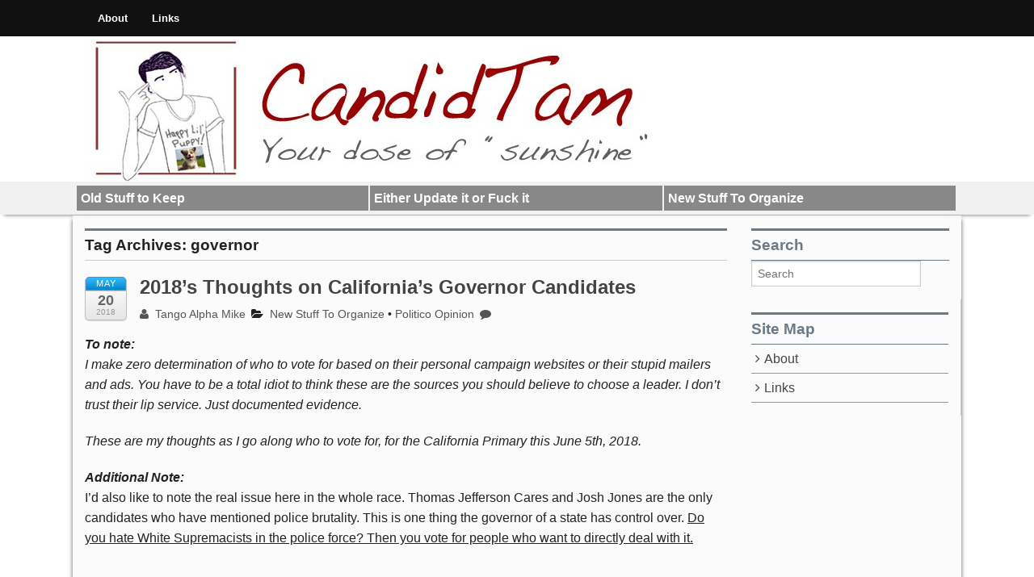

--- FILE ---
content_type: text/html; charset=UTF-8
request_url: http://www.candidtam.com/tag/governor/
body_size: 19767
content:
<!DOCTYPE html>
<!--[if lt IE 9]><html class="no-js lt-ie9" lang="en-US"> <![endif]-->
<!--[if gt IE 8]><!--><html class="no-js" lang="en-US"> <!--<![endif]-->
<head>
<meta charset="UTF-8" />
<meta name="viewport" content="width=device-width" />
<title>governor | Candid Tam</title>
<link rel="profile" href="http://gmpg.org/xfn/11" />
<link rel="pingback" href="http://www.candidtam.com/WP/xmlrpc.php" />
<meta name='robots' content='max-image-preview:large' />
<meta property="og:image" content="http://www.candidtam.com/WP/wp-content/uploads/2014/07/cropped-Tammer2.jpg"/><link rel='dns-prefetch' href='//s.w.org' />
<link rel="alternate" type="application/rss+xml" title="Candid Tam &raquo; Feed" href="http://www.candidtam.com/feed/" />
<link rel="alternate" type="application/rss+xml" title="Candid Tam &raquo; Comments Feed" href="http://www.candidtam.com/comments/feed/" />
<link rel="alternate" type="application/rss+xml" title="Candid Tam &raquo; governor Tag Feed" href="http://www.candidtam.com/tag/governor/feed/" />
<script type="text/javascript">
window._wpemojiSettings = {"baseUrl":"https:\/\/s.w.org\/images\/core\/emoji\/13.1.0\/72x72\/","ext":".png","svgUrl":"https:\/\/s.w.org\/images\/core\/emoji\/13.1.0\/svg\/","svgExt":".svg","source":{"concatemoji":"http:\/\/www.candidtam.com\/WP\/wp-includes\/js\/wp-emoji-release.min.js?ver=5.9.3"}};
/*! This file is auto-generated */
!function(e,a,t){var n,r,o,i=a.createElement("canvas"),p=i.getContext&&i.getContext("2d");function s(e,t){var a=String.fromCharCode;p.clearRect(0,0,i.width,i.height),p.fillText(a.apply(this,e),0,0);e=i.toDataURL();return p.clearRect(0,0,i.width,i.height),p.fillText(a.apply(this,t),0,0),e===i.toDataURL()}function c(e){var t=a.createElement("script");t.src=e,t.defer=t.type="text/javascript",a.getElementsByTagName("head")[0].appendChild(t)}for(o=Array("flag","emoji"),t.supports={everything:!0,everythingExceptFlag:!0},r=0;r<o.length;r++)t.supports[o[r]]=function(e){if(!p||!p.fillText)return!1;switch(p.textBaseline="top",p.font="600 32px Arial",e){case"flag":return s([127987,65039,8205,9895,65039],[127987,65039,8203,9895,65039])?!1:!s([55356,56826,55356,56819],[55356,56826,8203,55356,56819])&&!s([55356,57332,56128,56423,56128,56418,56128,56421,56128,56430,56128,56423,56128,56447],[55356,57332,8203,56128,56423,8203,56128,56418,8203,56128,56421,8203,56128,56430,8203,56128,56423,8203,56128,56447]);case"emoji":return!s([10084,65039,8205,55357,56613],[10084,65039,8203,55357,56613])}return!1}(o[r]),t.supports.everything=t.supports.everything&&t.supports[o[r]],"flag"!==o[r]&&(t.supports.everythingExceptFlag=t.supports.everythingExceptFlag&&t.supports[o[r]]);t.supports.everythingExceptFlag=t.supports.everythingExceptFlag&&!t.supports.flag,t.DOMReady=!1,t.readyCallback=function(){t.DOMReady=!0},t.supports.everything||(n=function(){t.readyCallback()},a.addEventListener?(a.addEventListener("DOMContentLoaded",n,!1),e.addEventListener("load",n,!1)):(e.attachEvent("onload",n),a.attachEvent("onreadystatechange",function(){"complete"===a.readyState&&t.readyCallback()})),(n=t.source||{}).concatemoji?c(n.concatemoji):n.wpemoji&&n.twemoji&&(c(n.twemoji),c(n.wpemoji)))}(window,document,window._wpemojiSettings);
</script>
<style type="text/css">
img.wp-smiley,
img.emoji {
	display: inline !important;
	border: none !important;
	box-shadow: none !important;
	height: 1em !important;
	width: 1em !important;
	margin: 0 0.07em !important;
	vertical-align: -0.1em !important;
	background: none !important;
	padding: 0 !important;
}
</style>
	<link rel='stylesheet' id='wp-block-library-css'  href='http://www.candidtam.com/WP/wp-includes/css/dist/block-library/style.min.css?ver=5.9.3' type='text/css' media='all' />
<style id='global-styles-inline-css' type='text/css'>
body{--wp--preset--color--black: #000000;--wp--preset--color--cyan-bluish-gray: #abb8c3;--wp--preset--color--white: #ffffff;--wp--preset--color--pale-pink: #f78da7;--wp--preset--color--vivid-red: #cf2e2e;--wp--preset--color--luminous-vivid-orange: #ff6900;--wp--preset--color--luminous-vivid-amber: #fcb900;--wp--preset--color--light-green-cyan: #7bdcb5;--wp--preset--color--vivid-green-cyan: #00d084;--wp--preset--color--pale-cyan-blue: #8ed1fc;--wp--preset--color--vivid-cyan-blue: #0693e3;--wp--preset--color--vivid-purple: #9b51e0;--wp--preset--gradient--vivid-cyan-blue-to-vivid-purple: linear-gradient(135deg,rgba(6,147,227,1) 0%,rgb(155,81,224) 100%);--wp--preset--gradient--light-green-cyan-to-vivid-green-cyan: linear-gradient(135deg,rgb(122,220,180) 0%,rgb(0,208,130) 100%);--wp--preset--gradient--luminous-vivid-amber-to-luminous-vivid-orange: linear-gradient(135deg,rgba(252,185,0,1) 0%,rgba(255,105,0,1) 100%);--wp--preset--gradient--luminous-vivid-orange-to-vivid-red: linear-gradient(135deg,rgba(255,105,0,1) 0%,rgb(207,46,46) 100%);--wp--preset--gradient--very-light-gray-to-cyan-bluish-gray: linear-gradient(135deg,rgb(238,238,238) 0%,rgb(169,184,195) 100%);--wp--preset--gradient--cool-to-warm-spectrum: linear-gradient(135deg,rgb(74,234,220) 0%,rgb(151,120,209) 20%,rgb(207,42,186) 40%,rgb(238,44,130) 60%,rgb(251,105,98) 80%,rgb(254,248,76) 100%);--wp--preset--gradient--blush-light-purple: linear-gradient(135deg,rgb(255,206,236) 0%,rgb(152,150,240) 100%);--wp--preset--gradient--blush-bordeaux: linear-gradient(135deg,rgb(254,205,165) 0%,rgb(254,45,45) 50%,rgb(107,0,62) 100%);--wp--preset--gradient--luminous-dusk: linear-gradient(135deg,rgb(255,203,112) 0%,rgb(199,81,192) 50%,rgb(65,88,208) 100%);--wp--preset--gradient--pale-ocean: linear-gradient(135deg,rgb(255,245,203) 0%,rgb(182,227,212) 50%,rgb(51,167,181) 100%);--wp--preset--gradient--electric-grass: linear-gradient(135deg,rgb(202,248,128) 0%,rgb(113,206,126) 100%);--wp--preset--gradient--midnight: linear-gradient(135deg,rgb(2,3,129) 0%,rgb(40,116,252) 100%);--wp--preset--duotone--dark-grayscale: url('#wp-duotone-dark-grayscale');--wp--preset--duotone--grayscale: url('#wp-duotone-grayscale');--wp--preset--duotone--purple-yellow: url('#wp-duotone-purple-yellow');--wp--preset--duotone--blue-red: url('#wp-duotone-blue-red');--wp--preset--duotone--midnight: url('#wp-duotone-midnight');--wp--preset--duotone--magenta-yellow: url('#wp-duotone-magenta-yellow');--wp--preset--duotone--purple-green: url('#wp-duotone-purple-green');--wp--preset--duotone--blue-orange: url('#wp-duotone-blue-orange');--wp--preset--font-size--small: 13px;--wp--preset--font-size--medium: 20px;--wp--preset--font-size--large: 36px;--wp--preset--font-size--x-large: 42px;}.has-black-color{color: var(--wp--preset--color--black) !important;}.has-cyan-bluish-gray-color{color: var(--wp--preset--color--cyan-bluish-gray) !important;}.has-white-color{color: var(--wp--preset--color--white) !important;}.has-pale-pink-color{color: var(--wp--preset--color--pale-pink) !important;}.has-vivid-red-color{color: var(--wp--preset--color--vivid-red) !important;}.has-luminous-vivid-orange-color{color: var(--wp--preset--color--luminous-vivid-orange) !important;}.has-luminous-vivid-amber-color{color: var(--wp--preset--color--luminous-vivid-amber) !important;}.has-light-green-cyan-color{color: var(--wp--preset--color--light-green-cyan) !important;}.has-vivid-green-cyan-color{color: var(--wp--preset--color--vivid-green-cyan) !important;}.has-pale-cyan-blue-color{color: var(--wp--preset--color--pale-cyan-blue) !important;}.has-vivid-cyan-blue-color{color: var(--wp--preset--color--vivid-cyan-blue) !important;}.has-vivid-purple-color{color: var(--wp--preset--color--vivid-purple) !important;}.has-black-background-color{background-color: var(--wp--preset--color--black) !important;}.has-cyan-bluish-gray-background-color{background-color: var(--wp--preset--color--cyan-bluish-gray) !important;}.has-white-background-color{background-color: var(--wp--preset--color--white) !important;}.has-pale-pink-background-color{background-color: var(--wp--preset--color--pale-pink) !important;}.has-vivid-red-background-color{background-color: var(--wp--preset--color--vivid-red) !important;}.has-luminous-vivid-orange-background-color{background-color: var(--wp--preset--color--luminous-vivid-orange) !important;}.has-luminous-vivid-amber-background-color{background-color: var(--wp--preset--color--luminous-vivid-amber) !important;}.has-light-green-cyan-background-color{background-color: var(--wp--preset--color--light-green-cyan) !important;}.has-vivid-green-cyan-background-color{background-color: var(--wp--preset--color--vivid-green-cyan) !important;}.has-pale-cyan-blue-background-color{background-color: var(--wp--preset--color--pale-cyan-blue) !important;}.has-vivid-cyan-blue-background-color{background-color: var(--wp--preset--color--vivid-cyan-blue) !important;}.has-vivid-purple-background-color{background-color: var(--wp--preset--color--vivid-purple) !important;}.has-black-border-color{border-color: var(--wp--preset--color--black) !important;}.has-cyan-bluish-gray-border-color{border-color: var(--wp--preset--color--cyan-bluish-gray) !important;}.has-white-border-color{border-color: var(--wp--preset--color--white) !important;}.has-pale-pink-border-color{border-color: var(--wp--preset--color--pale-pink) !important;}.has-vivid-red-border-color{border-color: var(--wp--preset--color--vivid-red) !important;}.has-luminous-vivid-orange-border-color{border-color: var(--wp--preset--color--luminous-vivid-orange) !important;}.has-luminous-vivid-amber-border-color{border-color: var(--wp--preset--color--luminous-vivid-amber) !important;}.has-light-green-cyan-border-color{border-color: var(--wp--preset--color--light-green-cyan) !important;}.has-vivid-green-cyan-border-color{border-color: var(--wp--preset--color--vivid-green-cyan) !important;}.has-pale-cyan-blue-border-color{border-color: var(--wp--preset--color--pale-cyan-blue) !important;}.has-vivid-cyan-blue-border-color{border-color: var(--wp--preset--color--vivid-cyan-blue) !important;}.has-vivid-purple-border-color{border-color: var(--wp--preset--color--vivid-purple) !important;}.has-vivid-cyan-blue-to-vivid-purple-gradient-background{background: var(--wp--preset--gradient--vivid-cyan-blue-to-vivid-purple) !important;}.has-light-green-cyan-to-vivid-green-cyan-gradient-background{background: var(--wp--preset--gradient--light-green-cyan-to-vivid-green-cyan) !important;}.has-luminous-vivid-amber-to-luminous-vivid-orange-gradient-background{background: var(--wp--preset--gradient--luminous-vivid-amber-to-luminous-vivid-orange) !important;}.has-luminous-vivid-orange-to-vivid-red-gradient-background{background: var(--wp--preset--gradient--luminous-vivid-orange-to-vivid-red) !important;}.has-very-light-gray-to-cyan-bluish-gray-gradient-background{background: var(--wp--preset--gradient--very-light-gray-to-cyan-bluish-gray) !important;}.has-cool-to-warm-spectrum-gradient-background{background: var(--wp--preset--gradient--cool-to-warm-spectrum) !important;}.has-blush-light-purple-gradient-background{background: var(--wp--preset--gradient--blush-light-purple) !important;}.has-blush-bordeaux-gradient-background{background: var(--wp--preset--gradient--blush-bordeaux) !important;}.has-luminous-dusk-gradient-background{background: var(--wp--preset--gradient--luminous-dusk) !important;}.has-pale-ocean-gradient-background{background: var(--wp--preset--gradient--pale-ocean) !important;}.has-electric-grass-gradient-background{background: var(--wp--preset--gradient--electric-grass) !important;}.has-midnight-gradient-background{background: var(--wp--preset--gradient--midnight) !important;}.has-small-font-size{font-size: var(--wp--preset--font-size--small) !important;}.has-medium-font-size{font-size: var(--wp--preset--font-size--medium) !important;}.has-large-font-size{font-size: var(--wp--preset--font-size--large) !important;}.has-x-large-font-size{font-size: var(--wp--preset--font-size--x-large) !important;}
</style>
<link rel='stylesheet' id='hupso_css-css'  href='http://www.candidtam.com/WP/wp-content/plugins/hupso-share-buttons-for-twitter-facebook-google/style.css?ver=5.9.3' type='text/css' media='all' />
<link rel='stylesheet' id='xinwp-addons-css'  href='http://www.candidtam.com/WP/wp-content/themes/xin-magazine/xinwp/css/addons.min.css?ver=1.0.7' type='text/css' media='all' />
<link rel='stylesheet' id='xinwp-foundation-css'  href='http://www.candidtam.com/WP/wp-content/themes/xin-magazine/xinwp/css/foundation.min.css?ver=4.1.7' type='text/css' media='all' />
<link rel='stylesheet' id='xinmag-css'  href='http://www.candidtam.com/WP/wp-content/themes/xin-magazine/css/xinmag.css?ver=1.0.7' type='text/css' media='all' />
<script type='text/javascript' src='http://www.candidtam.com/WP/wp-content/themes/xin-magazine/xinwp/js/custom.modernizr.js?ver=1' id='modernizr-js'></script>
<script type='text/javascript' src='http://www.candidtam.com/WP/wp-includes/js/jquery/jquery.min.js?ver=3.6.0' id='jquery-core-js'></script>
<script type='text/javascript' src='http://www.candidtam.com/WP/wp-includes/js/jquery/jquery-migrate.min.js?ver=3.3.2' id='jquery-migrate-js'></script>
<link rel="https://api.w.org/" href="http://www.candidtam.com/wp-json/" /><link rel="alternate" type="application/json" href="http://www.candidtam.com/wp-json/wp/v2/tags/268" /><link rel="EditURI" type="application/rsd+xml" title="RSD" href="http://www.candidtam.com/WP/xmlrpc.php?rsd" />
<link rel="wlwmanifest" type="application/wlwmanifest+xml" href="http://www.candidtam.com/WP/wp-includes/wlwmanifest.xml" /> 
<meta name="generator" content="WordPress 5.9.3" />
<!-- Custom CSS Styles -->
<style type="text/css" media="screen">
.row, .contain-to-grid .top-bar {max-width: 1100px; }
.color_431 { color:#888888; } 
.bdcolor_431 { border-color:#888888; } 
.bgcolor_431 { background-color:#888888; } 
.color_432 { color:#888888; } 
.bdcolor_432 { border-color:#888888; } 
.bgcolor_432 { background-color:#888888; } 
.color_430 { color:#888888; } 
.bdcolor_430 { border-color:#888888; } 
.bgcolor_430 { background-color:#888888; } 
.custom-background .titlebar,.titlebar {background:#2f9aed;}

</style>
<style type="text/css">
#site-title,
#site-description {
	position: absolute !important;
	clip: rect(1px 1px 1px 1px); /* IE6, IE7 */
	clip: rect(1px, 1px, 1px, 1px);
}
</style>
<style type="text/css" id="custom-background-css">
body.custom-background { background-color: #ffffff; }
</style>
	</head>
<body class="archive tag tag-governor tag-268 custom-background multi">
<div id="wrapper" class="hfeed">
  <header id="masthead" class="site-header">
<div id="topbar" class="contain-to-grid sticky-topbar">
<nav class="top-bar">
  <ul class="title-area">
	<li class="name">
	</li>
	<li class="toggle-topbar menu-icon"><a href="#"><span>Menu</span></a></li>
  </ul>
  <section class="top-bar-section">
<ul class="nav-bar"><li class="page_item page-item-2"><a href="http://www.candidtam.com/about/">About</a></li>
<li class="page_item page-item-100"><a href="http://www.candidtam.com/links/">Links</a></li>
</ul>  </section>
</nav></div>
	<div class="row">	
		<div id="branding" class="large-12 columns">

		<div id="logo" class="left">
          <a href="http://www.candidtam.com/">
		  	<img src="http://www.candidtam.com/WP/wp-content/uploads/2014/07/cropped-Tammer2.jpg" width="720" height="180" alt="Candid Tam" />		  </a>
		</div>
</div>
    </div>
	<div id="section" class="section-bar">
	<div class="row"><div class="large-12 columns">
<ul class="small-block-grid-3"><li><a href="http://www.candidtam.com/category/old-stuff-to-keep/" title="Old Stuff to Keep" class="bgcolor_431">Old Stuff to Keep</a></li><li><a href="http://www.candidtam.com/category/why/" title="Either Update it or Fuck it" class="bgcolor_432">Either Update it or Fuck it</a></li><li><a href="http://www.candidtam.com/category/new-stuff-to-organize/" title="New Stuff To Organize" class="bgcolor_430">New Stuff To Organize</a></li></ul>	</div></div></div>
  </header>
<div id="main">
<div class="row row-container">
<div id="content" class="large-9 columns" role="main">
	<div id="section-tile">
					
			<h1 class="section-title">Tag Archives: <span>governor</span></h1>
	</div>
<article id="post-1074" class="post-1074 post type-post status-publish format-standard hentry category-new-stuff-to-organize category-not-the-sort-of-distractions-that-pass-as-politics tag-california tag-governor tag-guide tag-primary tag-voter-guide tag-voting">
	<header class="entry-header">
<p class="post-date-2"><span class="month">May</span><span class="day">20</span><span class="year">2018</span></p><h2 class="entry-title"><a href="http://www.candidtam.com/not-the-sort-of-distractions-that-pass-as-politics/2018s-thoughts-on-californias-governor-candidates/" title="Permalink to 2018&#8217;s Thoughts on California&#8217;s Governor Candidates" rel="bookmark">2018&#8217;s Thoughts on California&#8217;s Governor Candidates</a></h2><span class="entry-meta"><span class="by-author"><a class="url fn n" href="http://www.candidtam.com/author/admin/" title="View all posts by Tango Alpha Mike" rel="author"><span class="meta-prep"><i class="icon-user meta-icon"> </i></span> Tango Alpha Mike</a></span><span class="entry-category"><span class="meta-prep"><i class="icon-folder-open meta-icon"> </i></span><a href="http://www.candidtam.com/category/new-stuff-to-organize/">New Stuff To Organize</a> &bull; 
	<a href="http://www.candidtam.com/category/not-the-sort-of-distractions-that-pass-as-politics/">Politico Opinion</a></span><span class="meta-comment"><a href="http://www.candidtam.com/not-the-sort-of-distractions-that-pass-as-politics/2018s-thoughts-on-californias-governor-candidates/#respond"><i class="icon-comment meta-icon"> </i></a></span></span>	</header>
	<div class="entry-content clearfix">
<p><em><strong>To note:</strong><br />
</em><em>I make zero determination of who to vote for based on their personal campaign websites or their stupid mailers and ads. You have to be a total idiot to think these are the sources you should believe to choose a leader. I don’t trust their lip service. Just documented evidence.</em></p>
<p><em>These are my thoughts as I go along who to vote for, for the California Primary this June 5th, 2018.</em></p>
<p><em><strong>Additional Note:<br />
</strong></em>I&#8217;d also like to note the real issue here in the whole race. Thomas Jefferson Cares and Josh Jones are the only candidates who have mentioned police brutality. This is one thing the governor of a state has control over. <span style="text-decoration: underline;">Do you hate White Supremacists in the police force? Then you vote for people who want to directly deal with it.</span></p>
<p>&nbsp;</p>
<p><a href="http://www.candidtam.com/WP/wp-content/uploads/2018/05/Libertarian-Cat.jpg"><img class="aligncenter wp-image-1075 size-full" src="http://www.candidtam.com/WP/wp-content/uploads/2018/05/Libertarian-Cat.jpg" alt="Libertarian Cat" width="629" height="424" srcset="http://www.candidtam.com/WP/wp-content/uploads/2018/05/Libertarian-Cat.jpg 629w, http://www.candidtam.com/WP/wp-content/uploads/2018/05/Libertarian-Cat-300x202.jpg 300w" sizes="(max-width: 629px) 100vw, 629px" /></a></p>
<p>&nbsp;</p>
<p><strong>Albert Caesar Mezzetti</strong> <strong>is an absolute no for me.<br />
</strong>He is way too “GET OFF MY LAWN!” His campaign comes off as a bold faced lie for what he considers to be a “democrat.” What makes me say that? Well, first getting the fact out of the way that he is old &#8211; which isn’t a complete strike; though old age seems to generally indicate horrible cognitive decision making in this day in age. He has an uneasy stance on marijuana legalization. He thinks he understands women’s rights, which, given his chosen gender and his (unchosen) age leaves me questioning the validity of that claim. He is also vocally in support of 2A, and while I am not actually against 2A, I am sick of the loud 2A supporters. They’re rarely the people who should be arguing for it… i.e. mentally unstable.</p>
<p><a title="Source: CBS Sacramento" href="http://sacramento.cbslocal.com/2018/01/03/91-year-old-governor-candidate/" target="_blank">http://sacramento.cbslocal.com/2018/01/03/91-year-old-governor-candidate/</a><br />
<a title="Source: Voter's Edge" href="https://votersedge.org/en/ca/ballot/election/area/69/contests/contest/16570/candidate/137785?id=statewide-69-ca" target="_blank">https://votersedge.org/en/ca/ballot/election/area/69/contests/contest/16570/candidate/137785?id=statewide-69-ca</a></p>
<p><strong><br />
Hakan &#8220;Hawk&#8221; Mikado is a no.<br />
</strong>He has been fairly funded by a medical device manufacturer, Dexcom &#8211; who actually have made some lovely advances in glucose level diagnosis for Diabetes patients, as well as lightly funded by a marketing lead generator, InVert. He is running with no party preference. These are literally the only facts we know about this man that he’s bothered to provide the public about his expectations for the governor’s position. That is, in my opinion, rude. If you want voters then treat your voters with the common courtesy of telling us your stances. He doesn’t even discuss what he does in relation to his business he owns.</p>
<p>Hakan is being written off as shady for not feeling like the voter deserves to know who he is, beyond some generalizing Libertarian sounding verbal diarrhea which is apparently from his own campaign website.</p>
<p><a title="Source: SD Tribune" href="http://www.sandiegouniontribune.com/opinion/the-conversation/sd-california-gubernatorial-candidates-27-htmlstory.html" target="_blank">http://www.sandiegouniontribune.com/opinion/the-conversation/sd-california-gubernatorial-candidates-27-htmlstory.html</a><br />
<a title="Source: Voter's Edge" href="https://votersedge.org/en/ca/ballot/election/area/69/contests/contest/16570/candidate/137802?id=statewide-69-ca" target="_blank">https://votersedge.org/en/ca/ballot/election/area/69/contests/contest/16570/candidate/137802?id=statewide-69-ca</a></p>
<p><strong><br />
Klement Tinaj is a potential YES.</strong><br />
He is very young, being born in 1990 &#8211; which, I am all about giving the younger Millennials a go at fixing what the Boomers have obliterated. He has had an acting profile on Wikipedia since 2016. He’s a world travelled guy, having been in five different schools in his youth between Albania and the US. He went from wanting to be a farmer to wanting to be an actor when he immigrated to the US. Personally, I went from wanting to be a veterinarian to an actor at his age. To me, that’s common with people who value dreams. He is verbally behind supporting affordable housing and fair taxation. He has his focus set on improving public education and holding charter schools accountable. He is pro-small business. He believes in free four year college. He believes in single payer health care. Only strike is he is registered as a democratic candidate. He sounds solid, otherwise.</p>
<p><a title="Source: Voter's Edge" href="https://votersedge.org/en/ca/ballot/election/area/69/contests/contest/16570/candidate/137789?id=statewide-69-ca#biography-137789-137789" target="_blank">https://votersedge.org/en/ca/ballot/election/area/69/contests/contest/16570/candidate/137789?id=statewide-69-ca#biography-137789-137789</a><br />
<a title="Source: OC Nal" href="http://www.ocnal.com/2017/04/the-albanian-klement-tinaj-is-running.html" target="_blank">http://www.ocnal.com/2017/04/the-albanian-klement-tinaj-is-running.html</a></p>
<p><strong><br />
Jeffrey Edward Taylor is a no.</strong><br />
He is registered under no party. Has provided zero information on his positions on issues or beliefs to the outside ballot sites. His occupation is listed as a “Marketplace Minister”… which, wtf is that? Does he offer thoughts and prayers to Wall Street? That’s it. Just like I’m saying NO for Hakan &#8220;Hawk&#8221; Mikado, I am saying absolutely not for Jeffrey Edward Taylor. If you want to run for governor then have the common decency to establish yourself in the public’s view. Not even one news article on this dude. Bye.</p>
<p><strong><br />
Delaine Eastin is a YES.</strong><br />
She has had a large chunk of her life living off the taxpayer’s dollar by serving in the California State Assembly from 1986-1994 and then as the state’s public education Superintendent from 1995-2003. As an Assembly Member she represented both San Francisco’s Alameda County, which serve spots like Oakland and Berkley, as well as East Bay and Silicon Valley. Keeping in mind, she served both these locations before they became gentrified and &#8220;Techie Libertarianized.&#8221; <span style="color: #545454;">™</span></p>
<p>Estin has credentials in women’s studies, her dad was in the Navy, and she experienced overcrowded public classrooms as a child. As an non-political adult she did serve as a corporate planner to telecoms and Silicon Valley, before taking office, but while in office she has done some good. She reduced classroom sizes, invested $2.3 billion into the class size initiative, and raised statewide academic standards in math, science, and language arts. She is also very vocal against prisons over schools.</p>
<p>When she finally completed her public career she went to work with National Institute of Educational Leadership in Washington, DC and now teaches at Mills College. She also currently serves in encouraging leadership roles for women leaders.</p>
<p>One downfall is a controversy of money misappropriation during one of her terms. The claimant said she was mismanaging money, others say the claimant was using the claim to mar her career in politics because she is a woman. Overall, she doesn’t appear to have tangible dirt on her that could stand up to the effort she has put into her public career of helping school children and women. Granted, I haven&#8217;t seen anything on her donors on this cursory candidate search. She is registered as a Dem but I would still vote for her.</p>
<p><a title="Politifact" href="http://www.politifact.com/personalities/delaine-eastin/" target="_blank">http://www.politifact.com/personalities/delaine-eastin/</a><br />
<a title="Source: LA Times" href="http://www.latimes.com/politics/la-pol-ca-delaine-eastin-california-governor-race-20180410-story.html" target="_blank">http://www.latimes.com/politics/la-pol-ca-delaine-eastin-california-governor-race-20180410-story.html</a><br />
<a title="Source: Wikipedia" href="https://en.wikipedia.org/wiki/Delaine_Eastin" target="_blank">https://en.wikipedia.org/wiki/Delaine_Eastin</a></p>
<p><strong><br />
Amanda Renteria is a no</strong> simply because she served as an aid to Hillary and Dianne Feinstein. She may as well register as a Republican and be done with it. That is the end of that.</p>
<p><a title="Source: LA Times" href="http://www.latimes.com/politics/la-pol-ca-delaine-eastin-california-governor-race-20180410-story.html" target="_blank"> http://www.latimes.com/politics/la-pol-ca-delaine-eastin-california-governor-race-20180410-story.html</a></p>
<p>&nbsp;</p>
<p><strong>John Chiang is a YES.<br />
</strong>This candidate has been in a public tax dollar funded office since 1997. He served in California’s Board of Equalization from 1997-2007 and as the State Controller from 2007-2015. As in the words of “Always Sunny in Philadelphia,” he’s a glorified accountant.</p>
<p>Chiang grew up around the states, starting with his interest in politics in a high school in Chicago. He actually started his career, back in the day, serving as a tax law specialist for the (<em>rat fink</em>) IRS. Beyond that he served on staff for Barbara Boxer, found retired state employee health benefits would cost the state a cool $2B, annually, made state forfeiture of unclaimed property more fair, stood up to Arnold Schwarzenegger by refusing to cut state worker’s minimum wages, and owned up to his own office being called out for mismanaging $31B.</p>
<p>Looking over Chiang’s career, he’s been very transparent, and in all cases, defiant in allowing crony financial policy that would hurt California workers. He even slapped a ban on Well’s Fargo’s investment work in 2016 for being shady with two million “unauthorized accounts.” My favorite story about this guy is he threatened the State Assembly that he’d dock their pay in 2011 if they didn’t balance the budget in a timely manner.</p>
<p>He is for affordable housing and he is vocal about more Asian Americans in politics. He is a registered dem but I would definitely vote for this man.</p>
<p><a title="Source: Wikipedia" href="https://en.wikipedia.org/wiki/John_Chiang_(California_politician)" target="_blank">https://en.wikipedia.org/wiki/John_Chiang_(California_politician)</a><br />
<a title="Source: Ballotpedia" href="https://ballotpedia.org/John_Chiang" target="_blank">https://ballotpedia.org/John_Chiang</a><br />
<a title="Source: Sac Bee" href="http://www.sacbee.com/news/politics-government/capitol-alert/article193830059.html" target="_blank">http://www.sacbee.com/news/politics-government/capitol-alert/article193830059.html</a></p>
<p>&nbsp;</p>
<p><strong>Thomas Jefferson Cares is a YES.<br />
</strong>This guy is all ideology with his heart in the right place. He wants to free people of fiat currency and has been an advocate for blockchain crypto currency for an amount of time. Though, from there his ideology starts sounding a little Orwellian in that he wants to instate Departments of Dignity and Potential. Again, his heart in in the right place because he wants the government to treat civilians with civility and he wants the government to help people find good paying jobs.</p>
<p>TJC also wants to reduce prison rates, challenge the current public school curriculums in the face of growing job automation, and declare zero tolerance for police brutality. To emphasize his stance on police brutality, he’s into naming public infrastructure after those who have died at the hands of police brutality. No other candidate, other than Josh Jones have attempted to discuss White Supremacy in the police forces. This shouldn&#8217;t be overlooked.</p>
<p>There are a few other very interesting concepts TJC wants to do as governor involving decentralizing democracy, implementing self-driving cars, and prepare the states of the US to consider succession. A bit much sounding but reading through his very bright and articulate bio, on an independent campaign evaluation site, he is an exceedingly intelligent and driven young guy with his focus deeply, and rightly, planted into the actual future. His only strike are  I haven’t seen anything about his stance on affordable housing and he is registered as a Democrat. Other than that, I would consider voting for him solely based on the fact that he is young, actually does care, and has his heart in the right place.</p>
<p><a title="Source: SD Tribune" href="http://www.sandiegouniontribune.com/opinion/the-conversation/sd-california-gubernatorial-candidates-27-htmlstory.html" target="_blank">http://www.sandiegouniontribune.com/opinion/the-conversation/sd-california-gubernatorial-candidates-27-htmlstory.html</a><br />
<a title="Source: Our Campaigns" href="https://www.ourcampaigns.com/CandidateDetail.html?CandidateID=81934" target="_blank">https://www.ourcampaigns.com/CandidateDetail.html?CandidateID=81934</a></p>
<p>&nbsp;</p>
<p><strong>Christopher N. Carlson is a no.</strong><br />
I believe he is one of the two Green Party people running for California Governor. He is a puppeteer by profession. Cool. He doesn’t support fracking. Cool. He wants to send California Women to Mars. What?</p>
<p>He has some nauseatingly meta style Youtube videos online which leads me to believe he actually doesn’t take the race seriously. I’m almost wondering if he’s a plant to make the Greens look absolutely batshit. They don&#8217;t need a lot of help. If he’s legit then you can take confidence in his support of calculus?</p>
<p>This guy is a total no. He’s not stable or he’s a troll.</p>
<p><a title="Source: Voter's Edge" href="https://votersedge.org/en/ca/ballot/election/area/69/contests/contest/16570/candidate/137796?id=statewide-69-ca" target="_blank">https://votersedge.org/en/ca/ballot/election/area/69/contests/contest/16570/candidate/137796?id=statewide-69-ca</a><br />
<a title="Source: Voter's Edge" href="https://votersedge.org/en/ca/ballot/election/area/69/contests/contest/16570/candidate/137796?id=statewide-69-ca#videos-137796-137796\" target="_blank">https://votersedge.org/en/ca/ballot/election/area/69/contests/contest/16570/candidate/137796?id=statewide-69-ca#videos-137796-137796\</a><br />
<a title="Source: Voter's Guide" href="http://voterguide.sos.ca.gov/candidates/governor-candidate-statements.htm" target="_blank">http://voterguide.sos.ca.gov/candidates/governor-candidate-statements.htm</a></p>
<p><strong>Michael Shellenberger is a no.<br />
</strong>This man is running as a Democrat and has done some work for well known human rights organizations and has some general opinions on the Iraq War. Though, he hasn’t bothered to share them. Only to title them in vague sounding headlines for books I&#8217;ll never buy or read.</p>
<p>He founded an ethically questionable think tank in Oakland which believes current day environmentalism should die&#8230; in favor of nuclear. He’s worked hard to try to equate his work to Rachel Carson’s… which I don’t know anything about this man but just from his stance in nuclear &#8211; he’ll never touch Carson. His think tank has also done a lot of work with right leaning think tanks…. imagine that. And there are a lot of outside call outs about his &#8220;think tank.&#8221;</p>
<p>From what it sounds like, Shellenberger is against renewables and all about the nukes. That’s really all there is about him online. He is basically just a pro-nuke lobbyist… “Democrat.” No substance. No thanks.</p>
<p><a title="Source: National Review" href="https://www.nationalreview.com/2018/03/michael-shellenberger-candidate-california-governor-pro-nuclear-democrat/" target="_blank">https://www.nationalreview.com/2018/03/michael-shellenberger-candidate-california-governor-pro-nuclear-democrat/</a><br />
<a title="Source: Wikipedia" href="https://en.wikipedia.org/wiki/Michael_Shellenberger" target="_blank">https://en.wikipedia.org/wiki/Michael_Shellenberger</a><br />
<a title="Source: Wise International" href="https://www.wiseinternational.org/nuclear-monitor/853/exposing-misinformation-michael-shellenberger-and-environmental-progress" target="_blank">https://www.wiseinternational.org/nuclear-monitor/853/exposing-misinformation-michael-shellenberger-and-environmental-progress</a></p>
<p><strong><br />
Desmond Silveira is a no.<br />
</strong>Why is it, anyone who chooses to not run under a party is actually just a right leaning candidate on the down low? Desmond Silveira is Pro-Life, amongst a bevy of other fraudulently sounding list of “Pro’s.” He’s like the California version of Mike Pence. Lighter on the death penalty but just as stubborn on women’s and LGBTQ rights. He is registered as &#8220;no party&#8221; but he has a full profile up on another fraudulently named political spin factory called “The Solidarity Party.” You know&#8230; “Solidarity” as in &#8211; you don’t get to sit with us if you’re a woman or gay.</p>
<p>Good to know who this dude is so I can always vote him out. Nope. Bye.</p>
<p><a title="Source: lolk" href="https://ca.solidarity-party.org/desmond-silveira-governor/" target="_blank">https://ca.solidarity-party.org/desmond-silveira-governor/</a><br />
<a title="Source: Crowd PAC" href="https://www.crowdpac.com/campaigns/347234/desmond-silveira" target="_blank">https://www.crowdpac.com/campaigns/347234/desmond-silveira</a></p>
<p><strong><br />
Johnny Wattenburg is a no.</strong><br />
Looking up Johnny Wattenberg the first thing that comes up is a guy with a genuinely warming smile. This makes me feel weird. His heart is set on high speed rail, the repeal of the gas tax, annnd he is against immigrants. I knew his smile seemed creepy. According to ABC 30’s latest on him, he considers himself “your average blue collar worker…” which… ehhh I think I’ve had enough claimed “blue collar leadership” to last many lifetimes. Oh, and OF COURSE he’s running as “no party.” AKA Republican.</p>
<p><a title="Source: Voter's Edge" href="https://votersedge.org/en/ca/ballot/election/area/69/contests/contest/16570/candidate/137805?id=statewide-69-ca" target="_blank">https://votersedge.org/en/ca/ballot/election/area/69/contests/contest/16570/candidate/137805?id=statewide-69-ca</a><br />
<a title="Source: ABC 30" href="http://abc30.com/politics/ca-gubernatorial-candidates-simple-message-why-not/3473670/" target="_blank">http://abc30.com/politics/ca-gubernatorial-candidates-simple-message-why-not/3473670/</a></p>
<p><strong><br />
Akinyemi Agbede is a no.</strong><br />
The democratic candidate with my favorite name is Akinyemi Agbede. However, from the preliminary results of searching his name I have a feeling that’s as far as the favoritism will go. I generally don’t look at candidate’s websites but in the google search his site pops up with the wrong title and meta information which terribly mismatches his byline.</p>
<p>Already out of the gate, Agbede looks like he belongs on r/oldpeopleonfacebook. And let me point all those fans of Web 1.0 website design to go to his site to take a gander. It’s a real treat into the old skool days of Geocites.</p>
<p>Beyond poking fun at the man’s bad website design, he has apparently run for Senate back in 2012 and 2016. I guess it didn’t pan out. Also apparently he ran for governor in 2014? The biggest flag is there’s really no information about him other than someone on Quora asking if he’s a fake candidate created to intentionally siphon of African American votes. In this day in age of Russiagate and identity politics… yea I can see that. I don’t recommend voting for him. Not unless he pops up and explains himself somewhere else than a hilariously ancient looking website &#8211; and I don’t see that happening.</p>
<p><a title="lolk" href="http://www.thenextgovernorofcalifornia2018.com" target="_blank">http://www.thenextgovernorofcalifornia2018.com</a><br />
<a title="Vote Smart - source" href="https://votesmart.org/candidate/biography/137890/akinyemi-agbede#.WwDuEy-ZOMI" target="_blank">https://votesmart.org/candidate/biography/137890/akinyemi-agbede#.WwDuEy-ZOMI</a><br />
<a title="Source: Quora" href="https://www.quora.com/Is-Akinyemi-Agbede-a-fake-Democratic-candidate-for-California-governor-2014-designed-to-siphon-off-African-American-voters" target="_blank">https://www.quora.com/Is-Akinyemi-Agbede-a-fake-Democratic-candidate-for-California-governor-2014-designed-to-siphon-off-African-American-voters</a></p>
<p><strong><br />
Shubham Goel is a maybe.</strong><br />
If Thomas Jefferson Cares and Klement Tinaj think they’re the only young people in the race for California’s Governor seat, they’re mistaken. Shubham Goel is the third person under 30 making a run for the seat of leadership and his campaign is essentially him suiciding himself by words. I didn’t make the term “suicided by words up,” by the way. It is a reference to taking yourself out, usually on behalf of a greater cause and Goel’s done it with his campaign slogan, “I am running for governor because I want to show people that you don’t need to be rich, good looking, charismatic, upper class, corrupt, a D-list celebrity or politically well-connected (via nepotism, etc.) to make a difference.” I dig his harshness.</p>
<p>He is running as a no party, btw… which leaves me feeling skeptical. Though, through my skepticism I see he is against taking campaign donations from banks. Cool. He even calls the top five candidates out for doing so and really puts Gavin Newsom through the wringer saying how pathetic the man is for campaigning for three years instead of doing his actual job. Oh snap! I like the cut of this young man’s jib.</p>
<p>Going on he addresses the issue with young people running vs. needing political experience by saying, “People always talk about how you need political experience for office, but you really don’t. I promise you, these guys in office are far from rocket scientists and I promise to always fight for what’s right for all Californians.”</p>
<p>Moving beyond Goel’s appropriate cockiness his governorship focus would be on retooling how the UC school system is governed based on, according to him, their hiding of almost $200 million a few years ago. He also wants to make a social network of public figures in office showing extreme donor transparency, reduce taxes and grow small businesses, limit social media usage because he believes it makes the public unhappy, defund high speed rail, privatize water shortages, and pump more investments into Hollywood. I can’t say I’d support this kid because I don’t appreciate his solution to water retention in the state, his solution for high speed rail (yes I believe in it), or his fairly vague goals for affordable housing but I do appreciate his sharp tongue. He’s definitely not the worst candidate in the race.</p>
<p><a title="Source: Highlander News" href="https://highlandernews.org/32426/op-ed-22-year-old-governor-candidate-shubham-goel-must-changed-california/" target="_blank">https://highlandernews.org/32426/op-ed-22-year-old-governor-candidate-shubham-goel-must-changed-california/</a><br />
<a title="Source: Daily Bruin" href="https://dailybruin.com/2018/04/12/qa-2017-alumnus-shubham-goel-discusses-gubernatorial-platform/" target="_blank">https://dailybruin.com/2018/04/12/qa-2017-alumnus-shubham-goel-discusses-gubernatorial-platform/</a></p>
<p><strong><br />
Robert Davidson Griffis is a no.</strong><br />
He has himself listed as an entrepreneur, economist, and father on votersedge.org. He has a nice profile picture. Very wholesome. Running as a Democrat. And that’s about all I can find in a cursory search on him. My rule stands. No info? No consideration for a vote.</p>
<p><strong><br />
Juan Bribiesca is a no.</strong><br />
A man who wants to go into politics with a last name with the word brib(e) in it, is an unfortunate thing. But perhaps this is where it ends? He is a retired medical doctor, feels like businesses should be taxed less in California &#8211; though seemingly there’s no differentiation on small business vs. Wall Street business, rather ambiguously says he’s for a better school system, and states he’s concerned about the environment and water. He’s also concerned about transparency, justice and accountability for all &#8211; which, again &#8211; how? He wants safety for everyone, ok? He wants better healthcare. No explanation on how there.</p>
<p>The only thing that seems fairly focused is he wants to protect renewables. He seems like a nice man but there’s just not enough information on how he wants to tackle these problems where I’d feel comfortable voting for him. He’s also running as a democrat.</p>
<p>I forgot to add links for him, sorry. I assume you know how to use search engines?</p>
<p><strong><br />
Josh Jones is a YES.</strong><br />
Governor candidate Josh Jones has a very common name. I have a Josh Jones in my circle of friends. The candidate Jones is also the other California Green Party candidate, of two. And this isn’t a sidetrack but I lived on the outskirts of Occupy LA as a piss poor waitress and saw what an embarrassing clusterfuck that campaign was. Jones was a part of that. Though, to be fair &#8211; I don’t know if he was there at the beginning when it was well run, or towards the end when the fake occupiers took it over and attacked anyone who had the &#8220;privilege&#8221; of a flushable toilet.</p>
<p>At any rate Jones does have a comprehensive view of the state’s problems. He is for affordable housing and against homelessness stating he wants to model California’s approach to both issue in the way Denmark models their homelessness solution. He’s concerned about water and wants to implement better water recycling and desalinization programs. He’s against the current rendition of the prison systems &#8211; calling it a form of slavery. Which, it is. He supports Black Lives Matters, wants free college, and is pro-renewables. He also is for Universal Health Care, wants to increase public school funding, wants to amend property tax issues due to Prop 13 (allows old rich people to not pay taxes on million dollar properties), <span style="text-decoration: underline;"><strong>wants to repeal Costa Hawkins &#8211; WHICH btw, he’s the only candidate who’s mentioned this</strong></span>, and is into progressive taxation. He’s really not a bad choice for governor.</p>
<p><a title="Source: Voter's Edge" href="https://votersedge.org/en/ca/ballot/election/area/39/contests/contest/10836/candidate/124908?id=statewide-39-ca" target="_blank">https://votersedge.org/en/ca/ballot/election/area/39/contests/contest/10836/candidate/124908?id=statewide-39-ca</a><br />
<a title="Source: Crowd PAC" href="https://www.crowdpac.com/campaigns/349960/josh-jones" target="_blank">https://www.crowdpac.com/campaigns/349960/josh-jones</a><br />
<a title="Source: Josh Jones Youtube" href="https://www.youtube.com/watch?v=SZ62IBNndxA" target="_blank">https://www.youtube.com/watch?v=SZ62IBNndxA</a><br />
<a title="Source: Voter's Edge" href="https://votersedge.org/en/ca/ballot/election/area/69/contests/contest/16570/candidate/137797?id=statewide-69-ca" target="_blank">https://votersedge.org/en/ca/ballot/election/area/69/contests/contest/16570/candidate/137797?id=statewide-69-ca</a></p>
<p><strong><br />
Gavin Newsom is a meh.</strong><br />
Newsom seems like a lite version of Jerry Brown in that he seems like a sleeper agent. People voted Brown in hoping for strict laws on fracking and Brown basically was like, &#8220;Come on in, boys!&#8221; Newsom was serving San Francisco at the beginning of the sad combination of Wall Street, tech, and foreign money began sinking the city’s housing market. As far as I’m concerned, Newsom is a part of the current corporate leadership in the country elite faking &#8220;democrat&#8221; but, hey &#8211; at least he’s *nice* to women, LGBQT, and babies.</p>
<p>I think the Sacramento Bee sums his pedigree up nicely by saying, Newsom is “A 29-year-old wine and hospitality entrepreneur backed by Getty oil fortunes and the [San Francisco’s] political elite.” Though in the same breath the Sac Bee also says his platform includes Universal Health Care, a state bank to finance infrastructure, free community schools open every day, and better accountability of charter schools. Those are pros, for sure.</p>
<p>For the cons Newsom’s corporate streak comes out with no discussion on schools over prisons but in privatizing inmate health care, with his close alignment and donations to the GOP from 2000 and 2003, with his shifty association with crony property development, and he slept with a married aide. I do count infidelity against politicians. Unless folks are openly poly, it shows character flaw.</p>
<p>As far as what I am not sure about, Newsom wants to eliminate prison bail all together and privatize high speed rail. I guess those initiatives could go either way. And as for Newsom, I feel like if he is elected he too could go either way.</p>
<p><a title="Source: Sac Bee" href="http://www.sacbee.com/news/politics-government/capitol-alert/article201651204.html" target="_blank">http://www.sacbee.com/news/politics-government/capitol-alert/article201651204.html</a><br />
<a title="Source: New Yorker" href="https://www.newyorker.com/news/news-desk/california-gavin-newsom-governor" target="_blank">https://www.newyorker.com/news/news-desk/california-gavin-newsom-governor</a></p>
<p><strong><br />
Lastly &#8211;</strong><br />
I’m note even going to dignify Antonio with a consideration because he’s a degenerate womanizing buffoon whose family have criminal ties in Mexico. The people’s opinions I’ve seen in consideration for his governorship don’t go beyond politically lazy, predominantly old white guys who think “he’s a straight shooter.” Gfys &#8211; ,,|,,</p>
<p>&#8212;&#8212;&#8212;&#8211;</p>
<p>Final note &#8211; of which shitty wordpress so lovingly and randomly deleted &#8211; I am an a registered independent voter. I vote on issues that favor both reasonable fiscal responsibility. To me that favors the power of the working class over corporate welfare programs. That means I support Main Street over Wall Street. That means I believe in upholding the worth of ever body who are cognizant of their own consciousness. That means acknowledging indoctrination of ill planned systems of consumerism with grotesquely biased hierarchies built into them. I have been known to vote for all three parties, Dem, Repub, and Libert. Going forward, the Republican party is dead to me with t</p>
<div style="padding-bottom:20px; padding-top:10px;" class="hupso-share-buttons"><!-- Hupso Share Buttons - http://www.hupso.com/share/ --><a class="hupso_toolbar" href="http://www.hupso.com/share/"><img src="http://static.hupso.com/share/buttons/share-medium.png" style="border:0px; padding-top:5px; float:left;" alt="Share Button"/></a><script type="text/javascript">var hupso_services_t=new Array("Twitter","Facebook","Google Plus","Pinterest","Linkedin","StumbleUpon","Digg","Reddit","Bebo","Delicious","Email","Print");var hupso_background_t="#EAF4FF";var hupso_border_t="#66CCFF";var hupso_toolbar_size_t="medium";var hupso_image_folder_url = "";var hupso_url_t="http://www.candidtam.com/not-the-sort-of-distractions-that-pass-as-politics/2018s-thoughts-on-californias-governor-candidates/";var hupso_title_t="2018's Thoughts on California's Governor Candidates";</script><script type="text/javascript" src="http://static.hupso.com/share/js/share_toolbar.js"></script><!-- Hupso Share Buttons --></div>	</div>
		
	<footer class="entry-footer clearfix">
<div class="entry-meta entry-meta-bottom"><span class="entry-tags"><i class="icon-tags meta-icon"> </i><span class="entry-tag"><a href="http://www.candidtam.com/tag/california/" rel="tag">California</a> &bull; <a href="http://www.candidtam.com/tag/governor/" rel="tag">governor</a> &bull; <a href="http://www.candidtam.com/tag/guide/" rel="tag">guide</a> &bull; <a href="http://www.candidtam.com/tag/primary/" rel="tag">primary</a> &bull; <a href="http://www.candidtam.com/tag/voter-guide/" rel="tag">voter guide</a> &bull; <a href="http://www.candidtam.com/tag/voting/" rel="tag">voting</a></span></span></div>	</footer>
</article>
<article id="post-427" class="post-427 post type-post status-publish format-standard has-post-thumbnail hentry category-old-stuff-to-keep category-not-the-sort-of-distractions-that-pass-as-politics tag-attack tag-attacking tag-bad-politics tag-benefits tag-black-wednesday tag-councilman tag-country tag-county tag-dollars tag-dues tag-eliminationism tag-eliminationists tag-eradicating tag-evil tag-federal tag-governor tag-greedy tag-judge tag-killing tag-lazy tag-negotiation tag-obama tag-patriot tag-paychecks tag-payroll tag-pension tag-politicians tag-property-appraiser tag-republican tag-republicans-greed tag-sacrificing tag-saving tag-scott-walker tag-senator tag-shroud tag-state tag-tax-payer tag-taxes tag-treasury-secretary tag-union tag-union-busting tag-unions tag-usa tag-voters tag-wednesday tag-wiping-out">
	<header class="entry-header">
		<h2 class="entry-title"><a href="http://www.candidtam.com/not-the-sort-of-distractions-that-pass-as-politics/union-busting-a-very-good-question/" title="Permalink to Union Busting: A Very Good Question" rel="bookmark">Union Busting: A Very Good Question</a></h2>
	</header>
	<div class="entry-summary clearfix">
		<a href="http://www.candidtam.com/not-the-sort-of-distractions-that-pass-as-politics/union-busting-a-very-good-question/" title="Permalink to Union Busting: A Very Good Question"><img width="400" height="250" src="http://www.candidtam.com/WP/wp-content/uploads/2011/03/younion-400x250.jpg" class="img-magzine alignright wp-post-image" alt="" loading="lazy" title="Union Busting: A Very Good Question" /></a>
    <p>Reposting from a commentator on the Yahoo news forum in relation to today&#8217;s black shroud of Wisconsin&#8230; soon to taint the country: &nbsp;  &#8220;And please tell me what justifies giving a Senator a pension for life after 4 years in office?&#8221; &hellip; <a class="more-link" href="http://www.candidtam.com/not-the-sort-of-distractions-that-pass-as-politics/union-busting-a-very-good-question/">read more</a></p>	</div>
<div class="entry-meta entry-meta-summary clearfix"><i class="icon-calendar meta-icon"> </i><time class="entry-date" datetime="2011-03-10T02:31:12+00:00">March 10, 2011</time><span class="by-author"><a class="url fn n" href="http://www.candidtam.com/author/admin/" title="View all posts by Tango Alpha Mike" rel="author"><span class="meta-prep"><i class="icon-user meta-icon"> </i></span> Tango Alpha Mike</a></span><span class="entry-category"><span class="meta-prep"><i class="icon-folder-open meta-icon"> </i></span><a href="http://www.candidtam.com/category/old-stuff-to-keep/">Old Stuff to Keep</a> &bull; 
	<a href="http://www.candidtam.com/category/not-the-sort-of-distractions-that-pass-as-politics/">Politico Opinion</a></span><span class="entry-tags"><i class="icon-tags meta-icon"> </i><span class="entry-tag"><a href="http://www.candidtam.com/tag/attack/" rel="tag">attack</a> &bull; <a href="http://www.candidtam.com/tag/attacking/" rel="tag">attacking</a> &bull; <a href="http://www.candidtam.com/tag/bad-politics/" rel="tag">bad politics</a> &bull; <a href="http://www.candidtam.com/tag/benefits/" rel="tag">benefits</a> &bull; <a href="http://www.candidtam.com/tag/black-wednesday/" rel="tag">black wednesday</a> &bull; <a href="http://www.candidtam.com/tag/councilman/" rel="tag">councilman</a> &bull; <a href="http://www.candidtam.com/tag/country/" rel="tag">country</a> &bull; <a href="http://www.candidtam.com/tag/county/" rel="tag">county</a> &bull; <a href="http://www.candidtam.com/tag/dollars/" rel="tag">dollars</a> &bull; <a href="http://www.candidtam.com/tag/dues/" rel="tag">dues</a> &bull; <a href="http://www.candidtam.com/tag/eliminationism/" rel="tag">eliminationism</a> &bull; <a href="http://www.candidtam.com/tag/eliminationists/" rel="tag">eliminationists</a> &bull; <a href="http://www.candidtam.com/tag/eradicating/" rel="tag">eradicating</a> &bull; <a href="http://www.candidtam.com/tag/evil/" rel="tag">evil</a> &bull; <a href="http://www.candidtam.com/tag/federal/" rel="tag">federal</a> &bull; <a href="http://www.candidtam.com/tag/governor/" rel="tag">governor</a> &bull; <a href="http://www.candidtam.com/tag/greedy/" rel="tag">greedy</a> &bull; <a href="http://www.candidtam.com/tag/judge/" rel="tag">judge</a> &bull; <a href="http://www.candidtam.com/tag/killing/" rel="tag">killing</a> &bull; <a href="http://www.candidtam.com/tag/lazy/" rel="tag">lazy</a> &bull; <a href="http://www.candidtam.com/tag/negotiation/" rel="tag">negotiation</a> &bull; <a href="http://www.candidtam.com/tag/obama/" rel="tag">obama</a> &bull; <a href="http://www.candidtam.com/tag/patriot/" rel="tag">patriot</a> &bull; <a href="http://www.candidtam.com/tag/paychecks/" rel="tag">paychecks</a> &bull; <a href="http://www.candidtam.com/tag/payroll/" rel="tag">payroll</a> &bull; <a href="http://www.candidtam.com/tag/pension/" rel="tag">pension</a> &bull; <a href="http://www.candidtam.com/tag/politicians/" rel="tag">politicians</a> &bull; <a href="http://www.candidtam.com/tag/property-appraiser/" rel="tag">property appraiser</a> &bull; <a href="http://www.candidtam.com/tag/republican/" rel="tag">republican</a> &bull; <a href="http://www.candidtam.com/tag/republicans-greed/" rel="tag">republicans greed</a> &bull; <a href="http://www.candidtam.com/tag/sacrificing/" rel="tag">sacrificing</a> &bull; <a href="http://www.candidtam.com/tag/saving/" rel="tag">saving</a> &bull; <a href="http://www.candidtam.com/tag/scott-walker/" rel="tag">scott walker</a> &bull; <a href="http://www.candidtam.com/tag/senator/" rel="tag">senator</a> &bull; <a href="http://www.candidtam.com/tag/shroud/" rel="tag">shroud</a> &bull; <a href="http://www.candidtam.com/tag/state/" rel="tag">state</a> &bull; <a href="http://www.candidtam.com/tag/tax-payer/" rel="tag">tax payer</a> &bull; <a href="http://www.candidtam.com/tag/taxes/" rel="tag">taxes</a> &bull; <a href="http://www.candidtam.com/tag/treasury-secretary/" rel="tag">treasury secretary</a> &bull; <a href="http://www.candidtam.com/tag/union/" rel="tag">union</a> &bull; <a href="http://www.candidtam.com/tag/union-busting/" rel="tag">union busting</a> &bull; <a href="http://www.candidtam.com/tag/unions/" rel="tag">unions</a> &bull; <a href="http://www.candidtam.com/tag/usa/" rel="tag">usa</a> &bull; <a href="http://www.candidtam.com/tag/voters/" rel="tag">voters</a> &bull; <a href="http://www.candidtam.com/tag/wednesday/" rel="tag">wednesday</a> &bull; <a href="http://www.candidtam.com/tag/wiping-out/" rel="tag">wiping out</a></span></span><span class="meta-comment"><a href="http://www.candidtam.com/not-the-sort-of-distractions-that-pass-as-politics/union-busting-a-very-good-question/#respond"><i class="icon-comment meta-icon"> </i></a></span></div></article>
<article id="post-396" class="post-396 post type-post status-publish format-standard has-post-thumbnail hentry category-lulz category-old-stuff-to-keep category-not-the-sort-of-distractions-that-pass-as-politics category-1-wtf tag-air-traffic-control tag-america tag-bill tag-budget tag-communism tag-communist tag-david-koch tag-democrats tag-dumb tag-economy tag-ego tag-ego-centric tag-ego-maniac tag-enron tag-faa tag-fed tag-fired tag-fool tag-fuck tag-goldman-sachs tag-government tag-governor tag-greed tag-greedy tag-interest tag-koch-whore tag-law tag-libertarians tag-mental tag-nevada tag-news tag-nurses tag-obama tag-oprah tag-partisanship tag-politics tag-poor tag-president-obama tag-president-reagan tag-protesters tag-protests tag-public-workers tag-reagan tag-republicans tag-retarded tag-rich tag-robots tag-scott-walker tag-stupid tag-suffer tag-suffering tag-teachers tag-union tag-unions tag-usa tag-vote tag-wedge-policy tag-wedge-politics tag-wisconsin tag-youtube">
	<header class="entry-header">
		<h2 class="entry-title"><a href="http://www.candidtam.com/not-the-sort-of-distractions-that-pass-as-politics/the-koch-whore-deals-you-some-wtfery-walker-style/" title="Permalink to The &#8220;Koch Whore&#8221; Deals You Some WTF&#8217;ery &#8211; Walker Style" rel="bookmark">The &#8220;Koch Whore&#8221; Deals You Some WTF&#8217;ery &#8211; Walker Style</a></h2>
	</header>
	<div class="entry-summary clearfix">
		<a href="http://www.candidtam.com/not-the-sort-of-distractions-that-pass-as-politics/the-koch-whore-deals-you-some-wtfery-walker-style/" title="Permalink to The &#8220;Koch Whore&#8221; Deals You Some WTF&#8217;ery &#8211; Walker Style"><img width="400" height="250" src="http://www.candidtam.com/WP/wp-content/uploads/2011/02/1d4ff4ff3-400x250.jpg" class="img-magzine alignright wp-post-image" alt="" loading="lazy" title="The &#8220;Koch Whore&#8221; Deals You Some WTF&#8217;ery &#8211; Walker Style" /></a>
    <p>So if you missed the prank call of Wisconsin Gov. Walker&#8217;s office like I did till just now, then you&#8217;re in for an interesting listen. I also suspect Walker had a clue he wasn&#8217;t really talking to Koch somewhere towards &hellip; <a class="more-link" href="http://www.candidtam.com/not-the-sort-of-distractions-that-pass-as-politics/the-koch-whore-deals-you-some-wtfery-walker-style/">read more</a></p>	</div>
<div class="entry-meta entry-meta-summary clearfix"><i class="icon-calendar meta-icon"> </i><time class="entry-date" datetime="2011-02-24T06:23:07+00:00">February 24, 2011</time><span class="by-author"><a class="url fn n" href="http://www.candidtam.com/author/admin/" title="View all posts by Tango Alpha Mike" rel="author"><span class="meta-prep"><i class="icon-user meta-icon"> </i></span> Tango Alpha Mike</a></span><span class="entry-category"><span class="meta-prep"><i class="icon-folder-open meta-icon"> </i></span><a href="http://www.candidtam.com/category/lulz/">luLz</a> &bull; 
	<a href="http://www.candidtam.com/category/old-stuff-to-keep/">Old Stuff to Keep</a> &bull; 
	<a href="http://www.candidtam.com/category/not-the-sort-of-distractions-that-pass-as-politics/">Politico Opinion</a> &bull; 
	<a href="http://www.candidtam.com/category/1-wtf/">WTF?!</a></span><span class="entry-tags"><i class="icon-tags meta-icon"> </i><span class="entry-tag"><a href="http://www.candidtam.com/tag/air-traffic-control/" rel="tag">air traffic control</a> &bull; <a href="http://www.candidtam.com/tag/america/" rel="tag">america</a> &bull; <a href="http://www.candidtam.com/tag/bill/" rel="tag">bill</a> &bull; <a href="http://www.candidtam.com/tag/budget/" rel="tag">budget</a> &bull; <a href="http://www.candidtam.com/tag/communism/" rel="tag">communism</a> &bull; <a href="http://www.candidtam.com/tag/communist/" rel="tag">communist</a> &bull; <a href="http://www.candidtam.com/tag/david-koch/" rel="tag">david koch</a> &bull; <a href="http://www.candidtam.com/tag/democrats/" rel="tag">democrats</a> &bull; <a href="http://www.candidtam.com/tag/dumb/" rel="tag">dumb</a> &bull; <a href="http://www.candidtam.com/tag/economy/" rel="tag">economy</a> &bull; <a href="http://www.candidtam.com/tag/ego/" rel="tag">ego</a> &bull; <a href="http://www.candidtam.com/tag/ego-centric/" rel="tag">ego centric</a> &bull; <a href="http://www.candidtam.com/tag/ego-maniac/" rel="tag">ego maniac</a> &bull; <a href="http://www.candidtam.com/tag/enron/" rel="tag">enron</a> &bull; <a href="http://www.candidtam.com/tag/faa/" rel="tag">FAA</a> &bull; <a href="http://www.candidtam.com/tag/fed/" rel="tag">Fed</a> &bull; <a href="http://www.candidtam.com/tag/fired/" rel="tag">fired</a> &bull; <a href="http://www.candidtam.com/tag/fool/" rel="tag">fool</a> &bull; <a href="http://www.candidtam.com/tag/fuck/" rel="tag">fuck</a> &bull; <a href="http://www.candidtam.com/tag/goldman-sachs/" rel="tag">goldman sachs</a> &bull; <a href="http://www.candidtam.com/tag/government/" rel="tag">government</a> &bull; <a href="http://www.candidtam.com/tag/governor/" rel="tag">governor</a> &bull; <a href="http://www.candidtam.com/tag/greed/" rel="tag">greed</a> &bull; <a href="http://www.candidtam.com/tag/greedy/" rel="tag">greedy</a> &bull; <a href="http://www.candidtam.com/tag/interest/" rel="tag">interest</a> &bull; <a href="http://www.candidtam.com/tag/koch-whore/" rel="tag">koch whore</a> &bull; <a href="http://www.candidtam.com/tag/law/" rel="tag">law</a> &bull; <a href="http://www.candidtam.com/tag/libertarians/" rel="tag">libertarians</a> &bull; <a href="http://www.candidtam.com/tag/mental/" rel="tag">mental</a> &bull; <a href="http://www.candidtam.com/tag/nevada/" rel="tag">nevada</a> &bull; <a href="http://www.candidtam.com/tag/news/" rel="tag">news</a> &bull; <a href="http://www.candidtam.com/tag/nurses/" rel="tag">nurses</a> &bull; <a href="http://www.candidtam.com/tag/obama/" rel="tag">obama</a> &bull; <a href="http://www.candidtam.com/tag/oprah/" rel="tag">oprah</a> &bull; <a href="http://www.candidtam.com/tag/partisanship/" rel="tag">partisanship</a> &bull; <a href="http://www.candidtam.com/tag/politics/" rel="tag">politics</a> &bull; <a href="http://www.candidtam.com/tag/poor/" rel="tag">poor</a> &bull; <a href="http://www.candidtam.com/tag/president-obama/" rel="tag">president obama</a> &bull; <a href="http://www.candidtam.com/tag/president-reagan/" rel="tag">president reagan</a> &bull; <a href="http://www.candidtam.com/tag/protesters/" rel="tag">protesters</a> &bull; <a href="http://www.candidtam.com/tag/protests/" rel="tag">protests</a> &bull; <a href="http://www.candidtam.com/tag/public-workers/" rel="tag">public workers</a> &bull; <a href="http://www.candidtam.com/tag/reagan/" rel="tag">Reagan</a> &bull; <a href="http://www.candidtam.com/tag/republicans/" rel="tag">republicans</a> &bull; <a href="http://www.candidtam.com/tag/retarded/" rel="tag">retarded</a> &bull; <a href="http://www.candidtam.com/tag/rich/" rel="tag">rich</a> &bull; <a href="http://www.candidtam.com/tag/robots/" rel="tag">robots</a> &bull; <a href="http://www.candidtam.com/tag/scott-walker/" rel="tag">scott walker</a> &bull; <a href="http://www.candidtam.com/tag/stupid/" rel="tag">stupid</a> &bull; <a href="http://www.candidtam.com/tag/suffer/" rel="tag">suffer</a> &bull; <a href="http://www.candidtam.com/tag/suffering/" rel="tag">suffering</a> &bull; <a href="http://www.candidtam.com/tag/teachers/" rel="tag">teachers</a> &bull; <a href="http://www.candidtam.com/tag/union/" rel="tag">union</a> &bull; <a href="http://www.candidtam.com/tag/unions/" rel="tag">unions</a> &bull; <a href="http://www.candidtam.com/tag/usa/" rel="tag">usa</a> &bull; <a href="http://www.candidtam.com/tag/vote/" rel="tag">vote</a> &bull; <a href="http://www.candidtam.com/tag/wedge-policy/" rel="tag">wedge policy</a> &bull; <a href="http://www.candidtam.com/tag/wedge-politics/" rel="tag">wedge politics</a> &bull; <a href="http://www.candidtam.com/tag/wisconsin/" rel="tag">wisconsin</a> &bull; <a href="http://www.candidtam.com/tag/youtube/" rel="tag">youtube</a></span></span><span class="meta-comment"><a href="http://www.candidtam.com/not-the-sort-of-distractions-that-pass-as-politics/the-koch-whore-deals-you-some-wtfery-walker-style/#comments"><i class="icon-comment meta-icon"> </i>2 Comments</a></span></div></article>
						
</div>
		<aside id="sidebar_full" class="large-3 columns widget-area blog-widgets" role="complementary">
			<ul class="xoxo">
<li id="search-8" class="widget-container widget_search"><h4 class="widget-title">Search</h4>	<form method="get" id="searchform" action="http://www.candidtam.com/">
		<input type="text" class="search-query" name="s" id="s" placeholder="Search" />
		<input type="submit" class="submit" name="submit" id="searchsubmit" value="Search" />
	</form>
</li>			</ul>
		</aside>
	
		<aside id="sidebar_one" class="large-3 columns widget-area blog-widgets" role="complementary">
		<ul class="xoxo">		
<li id="pages-3" class="widget-container widget_pages"><h4 class="widget-title">Site Map</h4>
			<ul>
				<li class="page_item page-item-2"><a href="http://www.candidtam.com/about/">About</a></li>
<li class="page_item page-item-100"><a href="http://www.candidtam.com/links/">Links</a></li>
			</ul>

			</li>		</ul>
		</aside>
	
</div><!-- row -->
</div><!-- #main -->

<div id="footer-widget-area" role="complementary">
<div class="row">
		<div id="first" class="large-4 columns widget-area">
			<ul class="xoxo">
				<li id="archives-3" class="widget-container widget_archive"><h5 class="widget-title">Archived</h5>		<label class="screen-reader-text" for="archives-dropdown-3">Archived</label>
		<select id="archives-dropdown-3" name="archive-dropdown">
			
			<option value="">Select Month</option>
				<option value='http://www.candidtam.com/2018/05/'> May 2018 </option>
	<option value='http://www.candidtam.com/2016/07/'> July 2016 </option>
	<option value='http://www.candidtam.com/2016/06/'> June 2016 </option>
	<option value='http://www.candidtam.com/2016/05/'> May 2016 </option>
	<option value='http://www.candidtam.com/2016/03/'> March 2016 </option>
	<option value='http://www.candidtam.com/2015/03/'> March 2015 </option>
	<option value='http://www.candidtam.com/2014/11/'> November 2014 </option>
	<option value='http://www.candidtam.com/2014/09/'> September 2014 </option>
	<option value='http://www.candidtam.com/2014/08/'> August 2014 </option>
	<option value='http://www.candidtam.com/2014/07/'> July 2014 </option>
	<option value='http://www.candidtam.com/2014/06/'> June 2014 </option>
	<option value='http://www.candidtam.com/2014/03/'> March 2014 </option>
	<option value='http://www.candidtam.com/2014/02/'> February 2014 </option>
	<option value='http://www.candidtam.com/2011/11/'> November 2011 </option>
	<option value='http://www.candidtam.com/2011/09/'> September 2011 </option>
	<option value='http://www.candidtam.com/2011/03/'> March 2011 </option>
	<option value='http://www.candidtam.com/2011/02/'> February 2011 </option>
	<option value='http://www.candidtam.com/2010/11/'> November 2010 </option>
	<option value='http://www.candidtam.com/2010/10/'> October 2010 </option>
	<option value='http://www.candidtam.com/2010/09/'> September 2010 </option>
	<option value='http://www.candidtam.com/2010/07/'> July 2010 </option>
	<option value='http://www.candidtam.com/2010/06/'> June 2010 </option>
	<option value='http://www.candidtam.com/2010/04/'> April 2010 </option>
	<option value='http://www.candidtam.com/2010/03/'> March 2010 </option>

		</select>

<script type="text/javascript">
/* <![CDATA[ */
(function() {
	var dropdown = document.getElementById( "archives-dropdown-3" );
	function onSelectChange() {
		if ( dropdown.options[ dropdown.selectedIndex ].value !== '' ) {
			document.location.href = this.options[ this.selectedIndex ].value;
		}
	}
	dropdown.onchange = onSelectChange;
})();
/* ]]> */
</script>
			</li>			</ul>
		</div>
</div>
</div><div id="footer">
	<div class="row">
		<div id="site-info" class="left">
		&copy; 2026<a href="http://www.candidtam.com/" title="Candid Tam" rel="home">
			Candid Tam</a>
		</div>
		<div id="site-generator" class="right">
			<a href="http://www.xinthemes.com/" title="Designed by Stephen Cui" rel="designer">Xin Magazine Theme</a>
		</div>
<div class="footer-menu"><ul id="menu-menu-1" class="menu"><li id="menu-item-549" class="menu-item menu-item-type-post_type menu-item-object-page menu-item-549"><a href="http://www.candidtam.com/about/">About</a></li>
<li id="menu-item-550" class="menu-item menu-item-type-post_type menu-item-object-page menu-item-550"><a href="http://www.candidtam.com/links/">Links</a></li>
</ul></div>	</div>
	<div class="back-to-top"><a href="#"><span class="icon-chevron-up"></span> TOP</a></div>
</div><!-- #footer -->
</div><!-- #wrapper -->
<script type='text/javascript' src='http://www.candidtam.com/WP/wp-content/themes/xin-magazine/xinwp/js/jquery.easing.js' id='easing-js'></script>
<script type='text/javascript' src='http://www.candidtam.com/WP/wp-content/themes/xin-magazine/xinwp/js/foundation.min.js?ver=4.1.7' id='foundation-js'></script>
<script type='text/javascript' src='http://www.candidtam.com/WP/wp-content/themes/xin-magazine/js/jquery.flexslider-min.js?ver=2.0' id='flexslider-js'></script>
<script type='text/javascript' src='http://www.candidtam.com/WP/wp-content/themes/xin-magazine/js/xinmag.js?ver=1.0.7' id='xinmag-js'></script>
</body>
</html>
